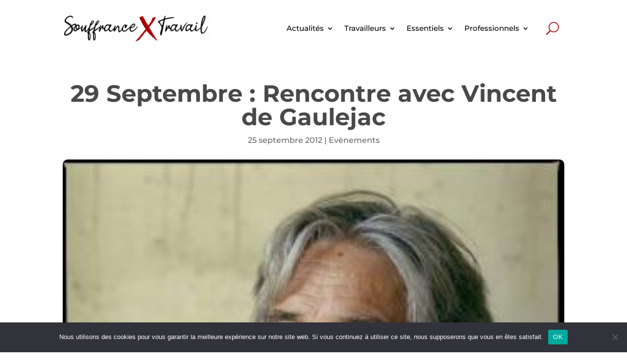

--- FILE ---
content_type: text/css
request_url: https://www.souffrance-et-travail.com/wp-content/et-cache/2197/et-core-unified-tb-69-tb-11633-tb-11487-deferred-2197.min.css?ver=1764831648
body_size: 575
content:
.et_pb_section_0_tb_footer.et_pb_section{background-color:#222222!important}.et_pb_button_0_tb_footer_wrapper .et_pb_button_0_tb_footer,.et_pb_button_0_tb_footer_wrapper .et_pb_button_0_tb_footer:hover,.et_pb_button_1_tb_footer_wrapper .et_pb_button_1_tb_footer,.et_pb_button_1_tb_footer_wrapper .et_pb_button_1_tb_footer:hover,.et_pb_button_2_tb_footer_wrapper .et_pb_button_2_tb_footer,.et_pb_button_2_tb_footer_wrapper .et_pb_button_2_tb_footer:hover,.et_pb_button_3_tb_footer_wrapper .et_pb_button_3_tb_footer,.et_pb_button_3_tb_footer_wrapper .et_pb_button_3_tb_footer:hover,.et_pb_button_4_tb_footer_wrapper .et_pb_button_4_tb_footer,.et_pb_button_4_tb_footer_wrapper .et_pb_button_4_tb_footer:hover{padding-top:0px!important;padding-right:0px!important;padding-bottom:0px!important;padding-left:0px!important}.et_pb_button_0_tb_footer_wrapper,.et_pb_button_1_tb_footer_wrapper,.et_pb_button_2_tb_footer_wrapper,.et_pb_button_3_tb_footer_wrapper,.et_pb_button_4_tb_footer_wrapper{margin-bottom:0px!important}body #page-container .et_pb_section .et_pb_button_0_tb_footer,body #page-container .et_pb_section .et_pb_button_1_tb_footer,body #page-container .et_pb_section .et_pb_button_2_tb_footer,body #page-container .et_pb_section .et_pb_button_3_tb_footer,body #page-container .et_pb_section .et_pb_button_4_tb_footer{color:#FFFFFF!important;border-width:0px!important;border-radius:0px;font-size:18px;background-color:RGBA(255,255,255,0)}body #page-container .et_pb_section .et_pb_button_0_tb_footer:hover,body #page-container .et_pb_section .et_pb_button_1_tb_footer:hover,body #page-container .et_pb_section .et_pb_button_2_tb_footer:hover,body #page-container .et_pb_section .et_pb_button_3_tb_footer:hover,body #page-container .et_pb_section .et_pb_button_4_tb_footer:hover{color:#EDEDED!important;background-image:initial;background-color:RGBA(255,255,255,0)}body #page-container .et_pb_section .et_pb_button_0_tb_footer:before,body #page-container .et_pb_section .et_pb_button_0_tb_footer:after,body #page-container .et_pb_section .et_pb_button_1_tb_footer:before,body #page-container .et_pb_section .et_pb_button_1_tb_footer:after{display:none!important}.et_pb_button_0_tb_footer,.et_pb_button_1_tb_footer,.et_pb_button_2_tb_footer,.et_pb_button_3_tb_footer,.et_pb_button_4_tb_footer{transition:color 300ms ease 0ms,background-color 300ms ease 0ms}.et_pb_button_0_tb_footer,.et_pb_button_0_tb_footer:after,.et_pb_button_1_tb_footer,.et_pb_button_1_tb_footer:after,.et_pb_button_2_tb_footer,.et_pb_button_2_tb_footer:after,.et_pb_button_3_tb_footer,.et_pb_button_3_tb_footer:after,.et_pb_button_4_tb_footer,.et_pb_button_4_tb_footer:after{transition:all 300ms ease 0ms}body #page-container .et_pb_section .et_pb_button_2_tb_footer:hover:after,body #page-container .et_pb_section .et_pb_button_3_tb_footer:hover:after,body #page-container .et_pb_section .et_pb_button_4_tb_footer:hover:after{margin-left:.3em;left:auto;margin-left:.3em}body #page-container .et_pb_section .et_pb_button_2_tb_footer:after{color:#EDEDED;line-height:inherit;font-size:inherit!important;opacity:1;margin-left:.3em;left:auto;font-family:FontAwesome!important;font-weight:900!important}body #page-container .et_pb_section .et_pb_button_3_tb_footer:after,body #page-container .et_pb_section .et_pb_button_4_tb_footer:after{color:#EDEDED;line-height:inherit;font-size:inherit!important;opacity:1;margin-left:.3em;left:auto;font-family:ETmodules!important;font-weight:400!important}.et_pb_row_1_tb_footer{border-top-width:1px}.et_pb_row_1_tb_footer.et_pb_row{padding-bottom:11px!important;padding-bottom:11px}.et_pb_text_0_tb_footer.et_pb_text{color:rgba(255,255,255,0.5)!important}.et_pb_text_0_tb_footer{padding-top:0px!important;padding-bottom:0px!important;margin-top:0px!important;margin-bottom:0px!important}@media only screen and (max-width:980px){body #page-container .et_pb_section .et_pb_button_2_tb_footer:after{line-height:inherit;font-size:inherit!important;margin-left:.3em;left:auto;display:inline-block;opacity:1;content:attr(data-icon);font-family:FontAwesome!important;font-weight:900!important}body #page-container .et_pb_section .et_pb_button_2_tb_footer:before,body #page-container .et_pb_section .et_pb_button_3_tb_footer:before,body #page-container .et_pb_section .et_pb_button_4_tb_footer:before{display:none}body #page-container .et_pb_section .et_pb_button_2_tb_footer:hover:after,body #page-container .et_pb_section .et_pb_button_3_tb_footer:hover:after,body #page-container .et_pb_section .et_pb_button_4_tb_footer:hover:after{margin-left:.3em;left:auto;margin-left:.3em}body #page-container .et_pb_section .et_pb_button_3_tb_footer:after,body #page-container .et_pb_section .et_pb_button_4_tb_footer:after{line-height:inherit;font-size:inherit!important;margin-left:.3em;left:auto;display:inline-block;opacity:1;content:attr(data-icon);font-family:ETmodules!important;font-weight:400!important}.et_pb_row_1_tb_footer{border-top-width:1px}}@media only screen and (max-width:767px){body #page-container .et_pb_section .et_pb_button_2_tb_footer:after{line-height:inherit;font-size:inherit!important;margin-left:.3em;left:auto;display:inline-block;opacity:1;content:attr(data-icon);font-family:FontAwesome!important;font-weight:900!important}body #page-container .et_pb_section .et_pb_button_2_tb_footer:before,body #page-container .et_pb_section .et_pb_button_3_tb_footer:before,body #page-container .et_pb_section .et_pb_button_4_tb_footer:before{display:none}body #page-container .et_pb_section .et_pb_button_2_tb_footer:hover:after,body #page-container .et_pb_section .et_pb_button_3_tb_footer:hover:after,body #page-container .et_pb_section .et_pb_button_4_tb_footer:hover:after{margin-left:.3em;left:auto;margin-left:.3em}body #page-container .et_pb_section .et_pb_button_3_tb_footer:after,body #page-container .et_pb_section .et_pb_button_4_tb_footer:after{line-height:inherit;font-size:inherit!important;margin-left:.3em;left:auto;display:inline-block;opacity:1;content:attr(data-icon);font-family:ETmodules!important;font-weight:400!important}.et_pb_row_1_tb_footer{border-top-width:1px}}